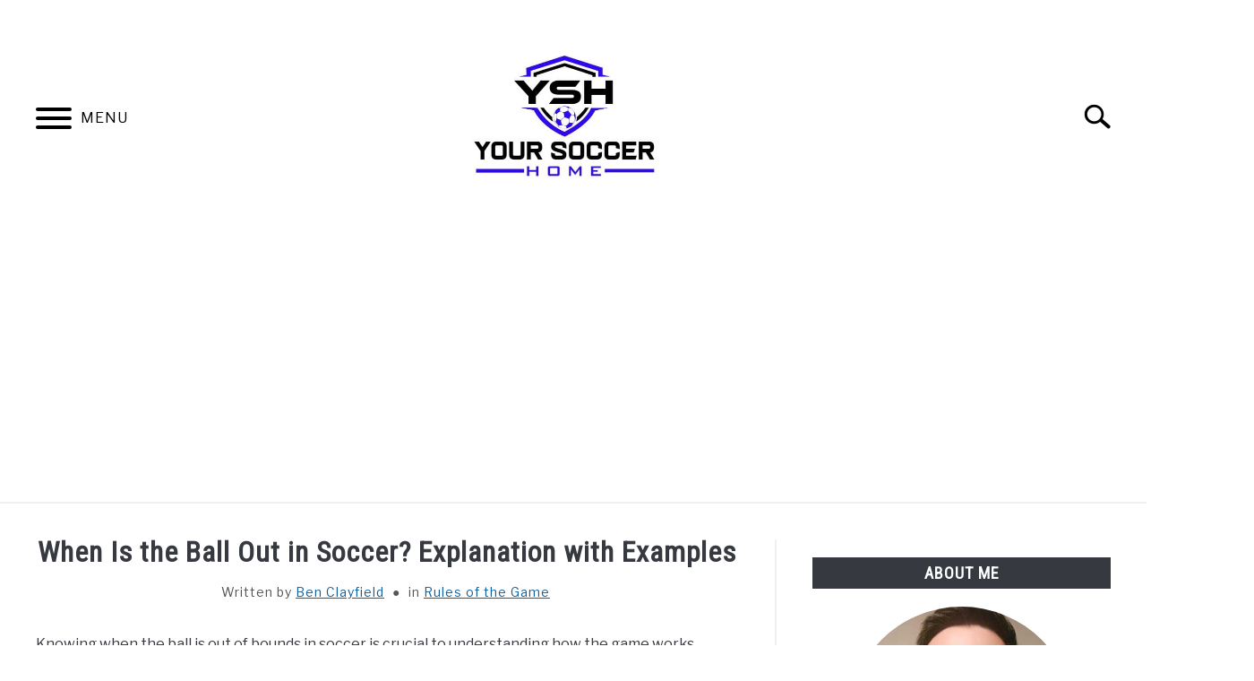

--- FILE ---
content_type: text/html; charset=UTF-8
request_url: https://yoursoccerhome.com/when-is-the-ball-out-in-soccer-explanation-with-examples/
body_size: 15687
content:
<!doctype html>
<html lang="en-US">
<head>
<!-- Global Site Tag (gtag.js) - Google Analytics -->
<script async src="https://www.googletagmanager.com/gtag/js?id=G-CG047SPM0D"></script>
<script>
window.dataLayer = window.dataLayer || [];
function gtag(){dataLayer.push(arguments);}
gtag('js', new Date());
gtag('config', 'UA-147266028-1');
gtag('config', 'G-CG047SPM0D');
</script>
<meta charset="UTF-8">
<meta name="viewport" content="width=device-width, initial-scale=1">
<link rel="shortcut icon" href="https://yoursoccerhome.com/wp-content/uploads/2025/01/flavicon-3.jpg">
<link rel="profile" href="https://gmpg.org/xfn/11">
<title>When Is the Ball Out in Soccer? Explanation with Examples &#8211; Your Soccer Home</title>
<meta name='robots' content='max-image-preview:large' />
<style>img:is([sizes="auto" i], [sizes^="auto," i]) { contain-intrinsic-size: 3000px 1500px }</style>
<link rel="alternate" type="application/rss+xml" title="Your Soccer Home &raquo; Feed" href="https://yoursoccerhome.com/feed/" />
<link rel="alternate" type="application/rss+xml" title="Your Soccer Home &raquo; Comments Feed" href="https://yoursoccerhome.com/comments/feed/" />
<link rel='stylesheet' id='wp-block-library-css' href='https://yoursoccerhome.com/wp-includes/css/dist/block-library/style.min.css?ver=6.7.3' type='text/css' media='all' />
<style id='classic-theme-styles-inline-css' type='text/css'>
/*! This file is auto-generated */
.wp-block-button__link{color:#fff;background-color:#32373c;border-radius:9999px;box-shadow:none;text-decoration:none;padding:calc(.667em + 2px) calc(1.333em + 2px);font-size:1.125em}.wp-block-file__button{background:#32373c;color:#fff;text-decoration:none}
</style>
<style id='global-styles-inline-css' type='text/css'>
:root{--wp--preset--aspect-ratio--square: 1;--wp--preset--aspect-ratio--4-3: 4/3;--wp--preset--aspect-ratio--3-4: 3/4;--wp--preset--aspect-ratio--3-2: 3/2;--wp--preset--aspect-ratio--2-3: 2/3;--wp--preset--aspect-ratio--16-9: 16/9;--wp--preset--aspect-ratio--9-16: 9/16;--wp--preset--color--black: #000000;--wp--preset--color--cyan-bluish-gray: #abb8c3;--wp--preset--color--white: #ffffff;--wp--preset--color--pale-pink: #f78da7;--wp--preset--color--vivid-red: #cf2e2e;--wp--preset--color--luminous-vivid-orange: #ff6900;--wp--preset--color--luminous-vivid-amber: #fcb900;--wp--preset--color--light-green-cyan: #7bdcb5;--wp--preset--color--vivid-green-cyan: #00d084;--wp--preset--color--pale-cyan-blue: #8ed1fc;--wp--preset--color--vivid-cyan-blue: #0693e3;--wp--preset--color--vivid-purple: #9b51e0;--wp--preset--gradient--vivid-cyan-blue-to-vivid-purple: linear-gradient(135deg,rgba(6,147,227,1) 0%,rgb(155,81,224) 100%);--wp--preset--gradient--light-green-cyan-to-vivid-green-cyan: linear-gradient(135deg,rgb(122,220,180) 0%,rgb(0,208,130) 100%);--wp--preset--gradient--luminous-vivid-amber-to-luminous-vivid-orange: linear-gradient(135deg,rgba(252,185,0,1) 0%,rgba(255,105,0,1) 100%);--wp--preset--gradient--luminous-vivid-orange-to-vivid-red: linear-gradient(135deg,rgba(255,105,0,1) 0%,rgb(207,46,46) 100%);--wp--preset--gradient--very-light-gray-to-cyan-bluish-gray: linear-gradient(135deg,rgb(238,238,238) 0%,rgb(169,184,195) 100%);--wp--preset--gradient--cool-to-warm-spectrum: linear-gradient(135deg,rgb(74,234,220) 0%,rgb(151,120,209) 20%,rgb(207,42,186) 40%,rgb(238,44,130) 60%,rgb(251,105,98) 80%,rgb(254,248,76) 100%);--wp--preset--gradient--blush-light-purple: linear-gradient(135deg,rgb(255,206,236) 0%,rgb(152,150,240) 100%);--wp--preset--gradient--blush-bordeaux: linear-gradient(135deg,rgb(254,205,165) 0%,rgb(254,45,45) 50%,rgb(107,0,62) 100%);--wp--preset--gradient--luminous-dusk: linear-gradient(135deg,rgb(255,203,112) 0%,rgb(199,81,192) 50%,rgb(65,88,208) 100%);--wp--preset--gradient--pale-ocean: linear-gradient(135deg,rgb(255,245,203) 0%,rgb(182,227,212) 50%,rgb(51,167,181) 100%);--wp--preset--gradient--electric-grass: linear-gradient(135deg,rgb(202,248,128) 0%,rgb(113,206,126) 100%);--wp--preset--gradient--midnight: linear-gradient(135deg,rgb(2,3,129) 0%,rgb(40,116,252) 100%);--wp--preset--font-size--small: 13px;--wp--preset--font-size--medium: 20px;--wp--preset--font-size--large: 36px;--wp--preset--font-size--x-large: 42px;--wp--preset--spacing--20: 0.44rem;--wp--preset--spacing--30: 0.67rem;--wp--preset--spacing--40: 1rem;--wp--preset--spacing--50: 1.5rem;--wp--preset--spacing--60: 2.25rem;--wp--preset--spacing--70: 3.38rem;--wp--preset--spacing--80: 5.06rem;--wp--preset--shadow--natural: 6px 6px 9px rgba(0, 0, 0, 0.2);--wp--preset--shadow--deep: 12px 12px 50px rgba(0, 0, 0, 0.4);--wp--preset--shadow--sharp: 6px 6px 0px rgba(0, 0, 0, 0.2);--wp--preset--shadow--outlined: 6px 6px 0px -3px rgba(255, 255, 255, 1), 6px 6px rgba(0, 0, 0, 1);--wp--preset--shadow--crisp: 6px 6px 0px rgba(0, 0, 0, 1);}:where(.is-layout-flex){gap: 0.5em;}:where(.is-layout-grid){gap: 0.5em;}body .is-layout-flex{display: flex;}.is-layout-flex{flex-wrap: wrap;align-items: center;}.is-layout-flex > :is(*, div){margin: 0;}body .is-layout-grid{display: grid;}.is-layout-grid > :is(*, div){margin: 0;}:where(.wp-block-columns.is-layout-flex){gap: 2em;}:where(.wp-block-columns.is-layout-grid){gap: 2em;}:where(.wp-block-post-template.is-layout-flex){gap: 1.25em;}:where(.wp-block-post-template.is-layout-grid){gap: 1.25em;}.has-black-color{color: var(--wp--preset--color--black) !important;}.has-cyan-bluish-gray-color{color: var(--wp--preset--color--cyan-bluish-gray) !important;}.has-white-color{color: var(--wp--preset--color--white) !important;}.has-pale-pink-color{color: var(--wp--preset--color--pale-pink) !important;}.has-vivid-red-color{color: var(--wp--preset--color--vivid-red) !important;}.has-luminous-vivid-orange-color{color: var(--wp--preset--color--luminous-vivid-orange) !important;}.has-luminous-vivid-amber-color{color: var(--wp--preset--color--luminous-vivid-amber) !important;}.has-light-green-cyan-color{color: var(--wp--preset--color--light-green-cyan) !important;}.has-vivid-green-cyan-color{color: var(--wp--preset--color--vivid-green-cyan) !important;}.has-pale-cyan-blue-color{color: var(--wp--preset--color--pale-cyan-blue) !important;}.has-vivid-cyan-blue-color{color: var(--wp--preset--color--vivid-cyan-blue) !important;}.has-vivid-purple-color{color: var(--wp--preset--color--vivid-purple) !important;}.has-black-background-color{background-color: var(--wp--preset--color--black) !important;}.has-cyan-bluish-gray-background-color{background-color: var(--wp--preset--color--cyan-bluish-gray) !important;}.has-white-background-color{background-color: var(--wp--preset--color--white) !important;}.has-pale-pink-background-color{background-color: var(--wp--preset--color--pale-pink) !important;}.has-vivid-red-background-color{background-color: var(--wp--preset--color--vivid-red) !important;}.has-luminous-vivid-orange-background-color{background-color: var(--wp--preset--color--luminous-vivid-orange) !important;}.has-luminous-vivid-amber-background-color{background-color: var(--wp--preset--color--luminous-vivid-amber) !important;}.has-light-green-cyan-background-color{background-color: var(--wp--preset--color--light-green-cyan) !important;}.has-vivid-green-cyan-background-color{background-color: var(--wp--preset--color--vivid-green-cyan) !important;}.has-pale-cyan-blue-background-color{background-color: var(--wp--preset--color--pale-cyan-blue) !important;}.has-vivid-cyan-blue-background-color{background-color: var(--wp--preset--color--vivid-cyan-blue) !important;}.has-vivid-purple-background-color{background-color: var(--wp--preset--color--vivid-purple) !important;}.has-black-border-color{border-color: var(--wp--preset--color--black) !important;}.has-cyan-bluish-gray-border-color{border-color: var(--wp--preset--color--cyan-bluish-gray) !important;}.has-white-border-color{border-color: var(--wp--preset--color--white) !important;}.has-pale-pink-border-color{border-color: var(--wp--preset--color--pale-pink) !important;}.has-vivid-red-border-color{border-color: var(--wp--preset--color--vivid-red) !important;}.has-luminous-vivid-orange-border-color{border-color: var(--wp--preset--color--luminous-vivid-orange) !important;}.has-luminous-vivid-amber-border-color{border-color: var(--wp--preset--color--luminous-vivid-amber) !important;}.has-light-green-cyan-border-color{border-color: var(--wp--preset--color--light-green-cyan) !important;}.has-vivid-green-cyan-border-color{border-color: var(--wp--preset--color--vivid-green-cyan) !important;}.has-pale-cyan-blue-border-color{border-color: var(--wp--preset--color--pale-cyan-blue) !important;}.has-vivid-cyan-blue-border-color{border-color: var(--wp--preset--color--vivid-cyan-blue) !important;}.has-vivid-purple-border-color{border-color: var(--wp--preset--color--vivid-purple) !important;}.has-vivid-cyan-blue-to-vivid-purple-gradient-background{background: var(--wp--preset--gradient--vivid-cyan-blue-to-vivid-purple) !important;}.has-light-green-cyan-to-vivid-green-cyan-gradient-background{background: var(--wp--preset--gradient--light-green-cyan-to-vivid-green-cyan) !important;}.has-luminous-vivid-amber-to-luminous-vivid-orange-gradient-background{background: var(--wp--preset--gradient--luminous-vivid-amber-to-luminous-vivid-orange) !important;}.has-luminous-vivid-orange-to-vivid-red-gradient-background{background: var(--wp--preset--gradient--luminous-vivid-orange-to-vivid-red) !important;}.has-very-light-gray-to-cyan-bluish-gray-gradient-background{background: var(--wp--preset--gradient--very-light-gray-to-cyan-bluish-gray) !important;}.has-cool-to-warm-spectrum-gradient-background{background: var(--wp--preset--gradient--cool-to-warm-spectrum) !important;}.has-blush-light-purple-gradient-background{background: var(--wp--preset--gradient--blush-light-purple) !important;}.has-blush-bordeaux-gradient-background{background: var(--wp--preset--gradient--blush-bordeaux) !important;}.has-luminous-dusk-gradient-background{background: var(--wp--preset--gradient--luminous-dusk) !important;}.has-pale-ocean-gradient-background{background: var(--wp--preset--gradient--pale-ocean) !important;}.has-electric-grass-gradient-background{background: var(--wp--preset--gradient--electric-grass) !important;}.has-midnight-gradient-background{background: var(--wp--preset--gradient--midnight) !important;}.has-small-font-size{font-size: var(--wp--preset--font-size--small) !important;}.has-medium-font-size{font-size: var(--wp--preset--font-size--medium) !important;}.has-large-font-size{font-size: var(--wp--preset--font-size--large) !important;}.has-x-large-font-size{font-size: var(--wp--preset--font-size--x-large) !important;}
:where(.wp-block-post-template.is-layout-flex){gap: 1.25em;}:where(.wp-block-post-template.is-layout-grid){gap: 1.25em;}
:where(.wp-block-columns.is-layout-flex){gap: 2em;}:where(.wp-block-columns.is-layout-grid){gap: 2em;}
:root :where(.wp-block-pullquote){font-size: 1.5em;line-height: 1.6;}
</style>
<link rel='stylesheet' id='defer-income-school-style-css' href='https://yoursoccerhome.com/wp-content/themes/acabado-2/css/main.css?ver=1.4.1' type='text/css' media='all' />
<link rel='stylesheet' id='defer-style-min-width768-css' href='https://yoursoccerhome.com/wp-content/themes/acabado-2/css/min-width768.css?ver=1.4.1' type='text/css' media='(min-width: 768px)' />
<link rel='stylesheet' id='defer-style-min-width960-css' href='https://yoursoccerhome.com/wp-content/themes/acabado-2/css/min-width960.css?ver=1.4.1' type='text/css' media='(min-width: 960px)' />
<link rel='stylesheet' id='defer-style-min-width1200-css' href='https://yoursoccerhome.com/wp-content/themes/acabado-2/css/min-width1200.css?ver=1.4.1' type='text/css' media='(min-width: 1200px)' />
<style id='custom-style-inline-css' type='text/css'>
.search-wrapper #search-icon{background:url("https://yoursoccerhome.com/wp-content/themes/acabado-2/img/search-icon.png") center/cover no-repeat #fff;}.share-container .email-btn:before{background:url("https://yoursoccerhome.com/wp-content/themes/acabado-2/img/envelope.svg") center/cover no-repeat;}.share-container .print-btn:before{background:url("https://yoursoccerhome.com/wp-content/themes/acabado-2/img/print-icon.svg") center/cover no-repeat;}.externallinkimage{background-image:url("https://yoursoccerhome.com/wp-content/themes/acabado-2/img/extlink.png")}
.page-id-3644 #masthead {
display: none;
}
.page-id-3644 .entry-header {
display: none;
}
.page-id-3644 #colophon {
display: none;
}
</style>
<link rel="https://api.w.org/" href="https://yoursoccerhome.com/wp-json/" /><link rel="alternate" title="JSON" type="application/json" href="https://yoursoccerhome.com/wp-json/wp/v2/posts/6126" /><link rel="EditURI" type="application/rsd+xml" title="RSD" href="https://yoursoccerhome.com/xmlrpc.php?rsd" />
<meta name="generator" content="WordPress 6.7.3" />
<link rel="canonical" href="https://yoursoccerhome.com/when-is-the-ball-out-in-soccer-explanation-with-examples/" />
<link rel='shortlink' href='https://yoursoccerhome.com/?p=6126' />
<link rel="alternate" title="oEmbed (JSON)" type="application/json+oembed" href="https://yoursoccerhome.com/wp-json/oembed/1.0/embed?url=https%3A%2F%2Fyoursoccerhome.com%2Fwhen-is-the-ball-out-in-soccer-explanation-with-examples%2F" />
<link rel="alternate" title="oEmbed (XML)" type="text/xml+oembed" href="https://yoursoccerhome.com/wp-json/oembed/1.0/embed?url=https%3A%2F%2Fyoursoccerhome.com%2Fwhen-is-the-ball-out-in-soccer-explanation-with-examples%2F&#038;format=xml" />
<!-- Google tag (gtag.js) -->
<script async src="https://www.googletagmanager.com/gtag/js?id=G-CR0LG89RDK"></script>
<script>
window.dataLayer = window.dataLayer || [];
function gtag(){dataLayer.push(arguments);}
gtag('js', new Date());
gtag('config', 'G-CR0LG89RDK');
</script>
<script data-grow-initializer="">!(function(){window.growMe||((window.growMe=function(e){window.growMe._.push(e);}),(window.growMe._=[]));var e=document.createElement("script");(e.type="text/javascript"),(e.src="https://faves.grow.me/main.js"),(e.defer=!0),e.setAttribute("data-grow-faves-site-id","U2l0ZTo3MmRmMTU2ZC1lMmFjLTQzZjQtYTE4ZC1hMzhjZDE3YmEyNTM=");var t=document.getElementsByTagName("script")[0];t.parentNode.insertBefore(e,t);})();</script>
<script async src="https://pagead2.googlesyndication.com/pagead/js/adsbygoogle.js?client=ca-pub-8860318821085966"
crossorigin="anonymous"></script>
<script type="text/javascript"><!--
new Image().src = "//counter.yadro.ru/hit?r"+
escape(document.referrer)+((typeof(screen)=="undefined")?"":
";s"+screen.width+"*"+screen.height+"*"+(screen.colorDepth?
screen.colorDepth:screen.pixelDepth))+";u"+escape(document.URL)+
";"+Math.random();//--></script><meta property="og:locale" content="en_US" />
<meta property="og:type" content="article" />
<meta property="og:title" content=" | Your Soccer Home" />
<meta property="og:description" content="Knowing when the ball is out of bounds in soccer is crucial to understanding how the game works. Specific requirements define what it means for&hellip;" />
<meta property="og:url" content="https://yoursoccerhome.com/when-is-the-ball-out-in-soccer-explanation-with-examples/" />
<meta property="og:site_name" content="Your Soccer Home" />
<meta property="og:image" content="https://yoursoccerhome.com/wp-content/uploads/2021/10/When-Is-the-Ball-Out-in-Soccer-Explanation-and-examples-1024x341.jpg" />
<meta name="twitter:card" content="summary_large_image" />
<meta name="description" content="Knowing when the ball is out of bounds in soccer is crucial to understanding how the game works. Specific requirements define what it means for&hellip;" />
<meta name="category" content="Rules of the Game" />
<link rel="preconnect" href="https://fonts.gstatic.com">
<link rel="preload" href="https://fonts.googleapis.com/css2?family=Libre+Franklin:wght@400;800&family=Roboto+Condensed&display=swap" as="style" onload="this.onload=null;this.rel='stylesheet'">
</head>
<body class="post-template-default single single-post postid-6126 single-format-standard no-sidebar">
<div id="page" class="site">
<a class="skip-link screen-reader-text" href="#content">Skip to content</a>
<header id="masthead" class="site-header">
<div class="inner-wrap">
<div class="hamburger-wrapper">
<button class="hamburger hamburger--squeeze menu-toggle" type="button" aria-label="Menu" aria-controls="primary-menu" aria-expanded="false">
<span class="hamburger-box">
<span class="hamburger-inner"></span>
</span>
<span class="label">MENU</span>
</button>
</div>
<div class="site-branding">
<a href="https://yoursoccerhome.com/" class="custom-logo-link" rel="home" itemprop="url"><img width="480" height="405" src="https://yoursoccerhome.com/wp-content/uploads/2025/01/your-soccer-home-02-480x480-1.jpg" class="attachment-medium size-medium" alt="Website Logo" decoding="async" fetchpriority="high" /></a>
<!-- <h1 class="site-title"><a tabindex="-1" href="" rel="home"></a></h1> -->
<!-- <p class="site-title"><a tabindex="-1" href="" rel="home"></a></p> -->
</div><!-- .site-branding -->
<div class="search-wrapper">
<a href="#open" id="search-icon" style="background: url(https://yoursoccerhome.com/wp-content/themes/acabado-2/img/search-icon.png) center/cover no-repeat #fff;"><span class="sr-only">Search</span></a>
<div class="search-form-wrapper">
<form role="search" method="get" class="search-form" action="https://yoursoccerhome.com/">
<style>
.search-wrapper.search-active .search-field {
width: 200px;
display: inline-block;
vertical-align: top;
}
.search-wrapper button[type="submit"] {
display: inline-block;
vertical-align: top;
top: -35px;
position: relative;
background-color: transparent;
height: 30px;
width: 30px;
padding: 0;
margin: 0;
background-image: url("https://yoursoccerhome.com/wp-content/themes/acabado-2/img/search-icon.png");
background-position: center;
background-repeat: no-repeat;
background-size: contain;
}
.search-wrapper.search-active button[type="submit"] {
display: inline-block !important;
}
</style>
<label for="s">
<span class="screen-reader-text">Search for:</span>
</label>
<input type="search" id="search-field" class="search-field" placeholder="Search &hellip;" value="" name="s" />
<button type="submit" class="search-submit" style="display:none;"><span class="screen-reader-text"></span></button>
</form>
</div>			</div>
</div>
<nav id="site-navigation" class="main-navigation">
<!-- <button class="menu-toggle" aria-controls="primary-menu" aria-expanded="false"></button> -->
<div class="menu-primary-container"><ul id="primary-menu" class="inner-wrap"><li id="menu-item-548" class="menu-item menu-item-type-post_type menu-item-object-page menu-item-home menu-item-548"><a href="https://yoursoccerhome.com/">Home</a></li>
<li id="menu-item-300" class="menu-item menu-item-type-custom menu-item-object-custom menu-item-has-children menu-item-300"><a href="/blog/">Blog Categories</a>
<button type='button' class='toggle-submenu'><span class='sr-only'>Submenu Toggle</span>
</button><ul class='submenu'>
<li id="menu-item-1172" class="menu-item menu-item-type-taxonomy menu-item-object-category current-post-ancestor current-menu-parent current-post-parent menu-item-1172"><a href="https://yoursoccerhome.com/category/rules-of-the-game/">Rules of the Game</a></li>
<li id="menu-item-4330" class="menu-item menu-item-type-taxonomy menu-item-object-category menu-item-4330"><a href="https://yoursoccerhome.com/category/soccer-fitness/">Soccer Fitness</a></li>
<li id="menu-item-1173" class="menu-item menu-item-type-taxonomy menu-item-object-category menu-item-1173"><a href="https://yoursoccerhome.com/category/soccer-positions/">Soccer Positions</a></li>
<li id="menu-item-6802" class="menu-item menu-item-type-taxonomy menu-item-object-category menu-item-6802"><a href="https://yoursoccerhome.com/category/soccer-drills/">Soccer Drills</a></li>
<li id="menu-item-1174" class="menu-item menu-item-type-taxonomy menu-item-object-category menu-item-1174"><a href="https://yoursoccerhome.com/category/soccer-terms-and-meanings/">Soccer Terms and Meanings</a></li>
<li id="menu-item-1175" class="menu-item menu-item-type-taxonomy menu-item-object-category menu-item-1175"><a href="https://yoursoccerhome.com/category/soccer-equipment/">Soccer Equipment</a></li>
<li id="menu-item-1176" class="menu-item menu-item-type-taxonomy menu-item-object-category menu-item-1176"><a href="https://yoursoccerhome.com/category/improve-your-game/">Improve Your Game</a></li>
<li id="menu-item-301" class="menu-item menu-item-type-custom menu-item-object-custom menu-item-301"><a href="/category/general-info/">General Info</a></li>
</ul>
</li>
<li id="menu-item-2000" class="menu-item menu-item-type-post_type menu-item-object-page menu-item-2000"><a href="https://yoursoccerhome.com/recommended-soccer-equipment-and-resources/">Recommended Soccer Equipment</a></li>
<li id="menu-item-4648" class="menu-item menu-item-type-post_type menu-item-object-post menu-item-4648"><a href="https://yoursoccerhome.com/a-comprehensive-glossary-of-the-terms-used-in-soccer/">Soccer Glossary</a></li>
<li id="menu-item-307" class="menu-item menu-item-type-post_type menu-item-object-page menu-item-307"><a href="https://yoursoccerhome.com/about-us/">About the Author</a></li>
</ul></div>		</nav><!-- #site-navigation -->
</header><!-- #masthead -->
<div id="content" class="site-content">
<div id="primary" class="content-area ">
<main id="main" class="site-main">
<article id="post-6126" class="post-6126 post type-post status-publish format-standard has-post-thumbnail hentry category-rules-of-the-game">
<header class="entry-header">
<h1 class="entry-title">When Is the Ball Out in Soccer? Explanation with Examples</h1>
<div class="entry-meta">
<meta itemprop="datePublished" content="2021-10-18" /><span class="byline"> Written by <span class="author vcard"><a class="url fn n" href="https://yoursoccerhome.com/about-us/">Ben Clayfield</a></span> </span><meta itemprop="author" content="Ben Clayfield" /><link id="page-url" itemprop="mainEntityOfPage" href="https://yoursoccerhome.com/when-is-the-ball-out-in-soccer-explanation-with-examples/" /><span class="term-list"> in <a href="https://yoursoccerhome.com/category/rules-of-the-game/" rel="category tag">Rules of the Game</a></span><span class="byline">&nbsp</span>			</div><!-- .entry-meta -->
</header><!-- .entry-header -->
<div class="entry-content" itemProp="articleBody">
<p>Knowing when the ball is out of bounds in soccer is crucial to understanding how the game works. Specific requirements define what it means for the ball to be out, and I&#8217;m going to clearly explain them to you here.</p>
<p><strong>The ball is out in soccer when the whole ball has completely crossed the goal line or touchline on a soccer field. The ball is also out of play when the referee stops play, and in certain circumstances, the ball is out when it touches a game official and remains on the field of play.</strong></p>
<p>Sometimes it can seem as if the ball is out even when it isn&#8217;t. And sometimes, it can take an eagle eye to see the difference.</p>
<p><strong>In this article, I want to give you the confidence to tell the difference between when it&#8217;s in and when it&#8217;s out.&nbsp;</strong></p>
<p>I&#8217;ll do this by:</p>
<ul class="wp-block-list"><li>Explaining the circumstances that lead to the ball being out,</li><li>Showing you some examples of each situation,</li><li>And revealing what exactly happens when the ball is out</li></ul>
<div class="wp-block-image"><figure class="aligncenter size-large"><img decoding="async" width="1024" height="341" src="https://yoursoccerhome.com/wp-content/uploads/2021/10/When-Is-the-Ball-Out-in-Soccer-Explanation-and-examples-1024x341.jpg" alt="When Is the Ball Out in Soccer? - post featured image" class="wp-image-6133" srcset="https://yoursoccerhome.com/wp-content/uploads/2021/10/When-Is-the-Ball-Out-in-Soccer-Explanation-and-examples-1024x341.jpg 1024w, https://yoursoccerhome.com/wp-content/uploads/2021/10/When-Is-the-Ball-Out-in-Soccer-Explanation-and-examples-768x256.jpg 768w, https://yoursoccerhome.com/wp-content/uploads/2021/10/When-Is-the-Ball-Out-in-Soccer-Explanation-and-examples.jpg 1200w" sizes="(max-width: 1024px) 100vw, 1024px" /></figure></div>
<h2 class="wp-block-heading">What Is Considered Out of Bounds in Soccer?</h2>
<p>The rules of soccer make the game what it is today.&nbsp;<a target="_blank" href="https://yoursoccerhome.com/the-reason-soccer-is-so-popular-except-in-the-us/" rel="noreferrer noopener"><strong>It is popular and loved all around the world</strong></a>.</p>
<p>But players can only compete while the ball is in play and not out.</p>
<p><strong>There are three scenarios where the ball is considered out of bounds in soccer:</strong></p>
<ol class="wp-block-list"><li><strong>When the whole ball has passed over the goal line or touchline on the ground or in the air,</strong></li><li><strong>When the referee stops play,</strong></li><li><strong>Or when the ball touches an official, remains on the field and:</strong><ul><li><strong>a team starts a promising attack or</strong></li><li><strong>the ball goes into a goal or</strong></li><li><strong>there is a change in the team in possession of the ball.</strong></li></ul></li></ol>
<p>The&nbsp;<a target="_blank" href="https://www.theifab.com/laws/latest/the-ball-in-and-out-of-play/#ball-out-of-play" rel="noreferrer noopener">International Football Association Board (IFAB)</a>&nbsp;set these rules. Along with&nbsp;<a target="_blank" href="https://www.fifa.com/about-fifa" rel="noreferrer noopener">FIFA</a>, they are responsible for ensuring soccer is played in the same way worldwide.</p>
<p>Let&#8217;s look at each of these in more detail.</p>
<h3 class="wp-block-heading">1. The Ball Is Out When It Has Passed Over the Goal Line or Touch Line</h3>
<p>Every&nbsp;<a rel="noreferrer noopener" target="_blank" href="https://yoursoccerhome.com/what-is-a-pitch-in-soccer/"><strong>soccer pitch</strong></a>, or field, is the same shape and has the same lines and markings on the ground. As a reminder of this, take a look at the image below.</p>
<div class="wp-block-image"><figure class="aligncenter size-full"><img decoding="async" width="560" height="315" src="https://yoursoccerhome.com/wp-content/uploads/2020/06/soccer-field.jpg" alt="Soccer field markings" class="wp-image-3113"/><figcaption>Soccer field lines and markings</figcaption></figure></div>
<p><strong>The ball is considered out of bounds when it is outside of the perimeter lines marked on a soccer field. The whole ball must have crossed the line for the ball to be out.</strong></p>
<p>In soccer, the perimeter line is &#8220;in play&#8221; and is part of the playing field.</p>
<p><strong>This is one way soccer is different from other sports such as&nbsp;</strong><a target="_blank" href="https://yoursoccerhome.com/soccer-vs-football/" rel="noreferrer noopener"><strong>football</strong></a><strong>&nbsp;or&nbsp;</strong><a target="_blank" href="https://yoursoccerhome.com/is-soccer-harder-than-basketball-here-are-the-facts/" rel="noreferrer noopener"><strong>basketball</strong></a><strong>. In both of those sports,&nbsp;</strong><a target="_blank" href="https://www.masterclass.com/articles/basketball-rules-explained" rel="noreferrer noopener"><strong>the line itself is out of bounds</strong></a><strong>.</strong></p>
<p>In basketball, for instance, if the ball touches the line, or a player touches the line while in possession of the ball, the ball is out of bounds.</p>
<p><strong>In soccer, if the ball is touching the line or is in the air and hasn&#8217;t completely crossed the line, the ball is still in play, and the game continues.</strong></p>
<p>Let me give you two examples of this.</p>
<h4 class="wp-block-heading">Examples of the Ball Being in or Out of Play on the Touchline</h4>
<p>If a player is running up the edge of the field with the ball and the ball rolls onto the touchline as they are dribbling, then play continues as the ball is still in play.</p>
<p>However, if the entire ball had moved fully over the touchline, the referee would stop play as the ball would be out of bounds.</p>
<p><strong>In another example</strong>, if a goalie catches the ball before it crosses the goal line but their feet are outside of the field of play, the referee will allow play to continue as the ball has not crossed the goal line and is still in play.</p>
<p><strong>In soccer, the position of the ball is what matters, not the position of the player.&nbsp;</strong></p>
<div class="wp-block-image"><figure class="aligncenter size-large"><img loading="lazy" decoding="async" width="1024" height="341" src="https://yoursoccerhome.com/wp-content/uploads/2021/10/comparison-of-soccer-ball-in-play-and-out-of-play-1024x341.jpg" alt="comparison of soccer ball in play and out of play" class="wp-image-6134" srcset="https://yoursoccerhome.com/wp-content/uploads/2021/10/comparison-of-soccer-ball-in-play-and-out-of-play-1024x341.jpg 1024w, https://yoursoccerhome.com/wp-content/uploads/2021/10/comparison-of-soccer-ball-in-play-and-out-of-play-768x256.jpg 768w, https://yoursoccerhome.com/wp-content/uploads/2021/10/comparison-of-soccer-ball-in-play-and-out-of-play.jpg 1200w" sizes="auto, (max-width: 1024px) 100vw, 1024px" /><figcaption>Comparison of a soccer ball in play and out of play</figcaption></figure></div>
<h3 class="wp-block-heading">2. The Ball Is Out When the Referee Stops Play</h3>
<p>The second situation where the ball is out of play is when the referee stops the game.</p>
<p>Knowing when the ball is in or out of play is vital if you are to understand the decisions the referee and players are making throughout a game.</p>
<p>How do you know when the ball is in and out?</p>
<p><strong>The ball is in or out whenever the referee says that it is in or out. In soccer, the referee has control over a game and has full authority to enforce the game&#8217;s rules as they see fit. This authority applies to the position of the ball at any time.</strong></p>
<div class="wp-block-image"><figure class="aligncenter size-large is-resized"><img loading="lazy" decoding="async" src="https://yoursoccerhome.com/wp-content/uploads/2021/07/Soccer-referee-talking-to-players-1024x683.jpg" alt="Referee talking to players from each team" class="wp-image-5395" width="512" height="342" srcset="https://yoursoccerhome.com/wp-content/uploads/2021/07/Soccer-referee-talking-to-players-1024x683.jpg 1024w, https://yoursoccerhome.com/wp-content/uploads/2021/07/Soccer-referee-talking-to-players-768x512.jpg 768w, https://yoursoccerhome.com/wp-content/uploads/2021/07/Soccer-referee-talking-to-players.jpg 1200w" sizes="auto, (max-width: 512px) 100vw, 512px" /><figcaption>Referee talking to soccer players</figcaption></figure></div>
<h4 class="wp-block-heading">Examples of the Ball Being Out When the Referee Stops Play</h4>
<p>There are too many situations to list here where a referee may stop play.</p>
<p>But the most common circumstances would be:</p>
<ul class="wp-block-list"><li>When the ball has gone out of bounds,</li><li>When a player has committed a foul,</li><li>or when a player has scored a goal.</li></ul>
<p>In each of these scenarios, the referee would stop play, and the ball would be out.</p>
<h3 class="wp-block-heading">3. The Ball Is (Sometimes) Out When It Touches an Official and Remains in Play</h3>
<p>The third scenario where the ball is out in soccer is far less common than the previous two. You will rarely witness it.</p>
<p>The&nbsp;<a target="_blank" href="https://www.thefa.com/football-rules-governance/lawsandrules/laws/football-11-11/law-9---the-ball-in-and-out-of-play" rel="noreferrer noopener">official laws of the game</a>&nbsp;state:</p>
<blockquote class="wp-block-quote is-layout-flow wp-block-quote-is-layout-flow"><p><em>The ball is out of play when it touches a match official, remains on the field of play and a team starts a promising attack, or the ball goes directly into the goal, or the team in possession of the ball changes.</em></p><cite><a href="https://www.theifab.com/laws/latest/the-ball-in-and-out-of-play/#ball-out-of-play" target="_blank" rel="noreferrer noopener">IFAB Laws of the Game</a></cite></blockquote>
<p>In most situations, when the ball touches one of the game&#8217;s officials, play simply continues as if nothing had happened.</p>
<p><strong>However, this rule exists to prevent either team from gaining an advantage from the official&#8217;s contact with the ball.</strong></p>
<p>As you would have noticed, the three circumstances listed all provide one team with an advantage that they would not have otherwise had enjoyed.</p>
<p>Either:</p>
<ul class="wp-block-list"><li>They are now able to start a &#8220;promising attack&#8221;,</li><li>They will have scored a goal,</li><li>or they will now be in possession of the ball when they were not before.</li></ul>
<p>If this happens, then the referee will stop play, and the ball will be out.</p>
<h2 class="wp-block-heading">What Happens When the Ball Goes Out in Soccer?</h2>
<p>Once you understand when the ball is out of play, the next step is to understand what happens next.</p>
<p>How does the ball return to play?</p>
<p><strong>When the ball goes out in soccer, a team will restart play by taking either a throw-in, a corner kick, a goal kick, or a kick-off. The location the ball went out determines which option a team can use. The referee may also restart play with a dropped ball after the ball goes out.</strong></p>
<p>Let me run through each of these five options to help you understand when they are used.</p>
<h3 class="wp-block-heading">1. Play Restarts With a Throw-in</h3>
<p><strong>A throw-in is a way of restarting play after the ball has gone out over the touchline of the field. A player must throw the ball over their head with two hands while both feet are touching the floor. A throw-in is taken from the location the ball left the field.</strong></p>
<p>The lines that run down either side of a soccer field are also known as touchlines.</p>
<p>If the ball goes out over either of these lines, then the opponents of the team that last touched the ball must throw the ball back in from the location the ball went out.</p>
<p>The player can throw the ball in any direction and to any player.</p>
<div class="wp-block-image"><figure class="aligncenter size-full"><img loading="lazy" decoding="async" width="560" height="315" src="https://yoursoccerhome.com/wp-content/uploads/2019/11/Throw-in-ball.png" alt="youth soccer player taking throw in in soccer" class="wp-image-1224" srcset="https://yoursoccerhome.com/wp-content/uploads/2019/11/Throw-in-ball.png 560w, https://yoursoccerhome.com/wp-content/uploads/2019/11/Throw-in-ball-300x169.png 300w" sizes="auto, (max-width: 560px) 100vw, 560px" /><figcaption>Player taking a throw-in</figcaption></figure></div>
<p>For more information on throw-ins, check out my post &#8211;&nbsp;<a target="_blank" href="https://yoursoccerhome.com/11-rules-for-a-throw-in-in-soccer-all-you-need-to-know/" rel="noreferrer noopener"><strong>11 Soccer Throw-in Rules: All You Need to Know</strong></a>&nbsp;&#8211; or &#8211;&nbsp;<a target="_blank" href="https://yoursoccerhome.com/can-you-score-from-a-throw-in-in-soccer-the-rules-are-clear/" rel="noreferrer noopener"><strong>Can You Score From a Throw-In in Soccer?</strong></a>.</p>
<h3 class="wp-block-heading">2. Play Restarts With a Corner Kick</h3>
<p><strong>A corner kick is a way of restarting play after the ball has gone out over the goal line of the field. A player must kick the ball from the corner of the field nearest to where the ball went out. Corner kicks are always taken by the attacking team.</strong></p>
<p>The lines that run along either end of a soccer field are also known as goal lines.</p>
<p>If the ball goes out over either of these lines and the last player to touch the ball was on the defending team, then the opponents of the team that last touched the ball must take a corner kick from the corner nearest where the ball went out.</p>
<p>At a corner kick, the player can kick the ball in any direction and to any player.</p>
<div class="wp-block-image"><figure class="aligncenter size-large is-resized"><img loading="lazy" decoding="async" src="https://yoursoccerhome.com/wp-content/uploads/2020/10/corner-kick-1024x576.jpg" alt="player taking corner kick" class="wp-image-3779" width="768" height="432" srcset="https://yoursoccerhome.com/wp-content/uploads/2020/10/corner-kick-1024x576.jpg 1024w, https://yoursoccerhome.com/wp-content/uploads/2020/10/corner-kick-768x432.jpg 768w, https://yoursoccerhome.com/wp-content/uploads/2020/10/corner-kick.jpg 1280w" sizes="auto, (max-width: 768px) 100vw, 768px" /><figcaption>Soccer player taking a corner kick</figcaption></figure></div>
<p>For more information on corner kicks, check out my post &#8211;&nbsp;<a target="_blank" href="https://yoursoccerhome.com/everything-you-need-to-know-about-a-corner-kick-in-soccer/" rel="noreferrer noopener"><strong>Corner Kicks in Soccer: A Complete Guide</strong></a>.</p>
<h3 class="wp-block-heading">3. Play Restarts With a Goal Kick</h3>
<p><strong>A goal kick is a way of restarting play after the ball has gone out over the goal line of the field. A player must kick the ball from anywhere within the defending team&#8217;s goal area. Goal kicks are always taken by the defending team.</strong></p>
<p>If the ball goes out over either of the goal lines and the last player to touch the ball was on the attacking team, then the opponents of the team that last touched the ball must take a goal kick from within their goal area.</p>
<p><a target="_blank" href="https://yoursoccerhome.com/the-reason-for-the-6-yard-box-in-soccer/" rel="noreferrer noopener"><strong>The goal area in soccer is also known as the 6-yard-box</strong></a>, as it extends 6 yards into the soccer field.</p>
<p>Any player on the defending team can take a goal kick, and they can kick the ball in any direction and to any player.</p>
<div class="wp-block-image"><figure class="aligncenter size-large"><img loading="lazy" decoding="async" width="1024" height="341" src="https://yoursoccerhome.com/wp-content/uploads/2021/08/standing-foot-at-goal-kick-in-soccer-1024x341.jpg" alt="Player taking goal kick" class="wp-image-5539" srcset="https://yoursoccerhome.com/wp-content/uploads/2021/08/standing-foot-at-goal-kick-in-soccer-1024x341.jpg 1024w, https://yoursoccerhome.com/wp-content/uploads/2021/08/standing-foot-at-goal-kick-in-soccer-768x256.jpg 768w, https://yoursoccerhome.com/wp-content/uploads/2021/08/standing-foot-at-goal-kick-in-soccer.jpg 1200w" sizes="auto, (max-width: 1024px) 100vw, 1024px" /><figcaption>Player taking goal kick</figcaption></figure></div>
<p>Check out my post &#8211;&nbsp;<a target="_blank" href="https://yoursoccerhome.com/goal-kick-in-soccer-rules-and-meaning/" rel="noreferrer noopener"><strong>Goal Kick in Soccer: Rules and Meaning</strong></a>&nbsp;for more information on goal kicks.</p>
<h3 class="wp-block-heading">4. Play Restarts With a Kick-off</h3>
<p><strong>A kick-off in soccer is a way of restarting play after a team has scored a goal or after the halftime break. A soccer game also starts with a kick-off.&nbsp;</strong></p>
<p>After a team scores a goal and the ball is out of play, the team that conceded the goal takes the ball to the center of the field and takes a kick-off to restart the game.</p>
<p>A player takes the kick-off from the center mark in the middle of the center circle and can kick the ball in any direction and to any player.</p>
<p><strong><a href="https://yoursoccerhome.com/how-a-soccer-game-starts-and-restarts-after-a-stoppage/" data-type="post" data-id="6146">Every game of soccer also starts with a kick-off</a></strong>. Before the game, the referee and the two teams decide which team will take the kick-off. The opposite team will start the second half with a kick-off.</p>
<div class="wp-block-image"><figure class="aligncenter size-large"><img loading="lazy" decoding="async" width="1024" height="341" src="https://yoursoccerhome.com/wp-content/uploads/2021/09/player-taking-kick-off-in-soccer-1024x341.jpg" alt="Player taking kick off" class="wp-image-5667" srcset="https://yoursoccerhome.com/wp-content/uploads/2021/09/player-taking-kick-off-in-soccer-1024x341.jpg 1024w, https://yoursoccerhome.com/wp-content/uploads/2021/09/player-taking-kick-off-in-soccer-768x256.jpg 768w, https://yoursoccerhome.com/wp-content/uploads/2021/09/player-taking-kick-off-in-soccer.jpg 1200w" sizes="auto, (max-width: 1024px) 100vw, 1024px" /><figcaption>A player taking the kick-off</figcaption></figure></div>
<p>For more information on kick-offs, check out my post &#8211;<a rel="noreferrer noopener" target="_blank" href="https://yoursoccerhome.com/kick-off-in-soccer-meaning-rules-and-strategy/"><strong>Kick-Off in Soccer: Meaning, Rules, and Strategy</strong></a>.</p>
<h3 class="wp-block-heading">5. Play Restarts With a Dropped Ball</h3>
<p>Lastly, after the ball has gone out, play is sometimes restarted with a dropped ball.</p>
<p><strong>The referee restarts play with a dropped ball when the ball touches an official, remains on the field, and a team starts a promising attack, or the ball goes into a goal, or there is a change in the team in possession of the ball.&nbsp;</strong></p>
<p>If the ball touches the official on the field and one team gains an advantage due to this contact, the referee will pause the game and restart with a dropped ball.</p>
<p>The referee will drop the ball from around shoulder height in front of a player from the team that last touched the ball.</p>
<hr class="wp-block-separator"/>
<p>To understand more about the dimensions of a soccer field and what the different lines and markings mean, check out one of the previous posts:</p>
<ul class="wp-block-list"><li><a target="_blank" href="https://yoursoccerhome.com/a-complete-guide-to-a-soccer-field-size-and-dimensions/" rel="noreferrer noopener"><strong>How Big is a Soccer Field</strong></a></li><li><a target="_blank" href="https://yoursoccerhome.com/9v9-soccer-field-size-and-dimensions/" rel="noreferrer noopener"><strong>9v9 Soccer Field Size and Dimensions</strong></a></li><li><a target="_blank" href="https://yoursoccerhome.com/youth-soccer-field-dimensions-a-guide/" rel="noreferrer noopener"><strong>Youth Soccer Field Dimensions: A Guide</strong></a></li><li><a target="_blank" href="https://yoursoccerhome.com/high-school-vs-professional-soccer-field-the-dimensions/" rel="noreferrer noopener"><strong>High School vs Professional Soccer Field: The Dimensions</strong></a></li></ul>
<div class="share-container">
<hr />
<div class="facebook-container">
<a class="btn facebook-btn" target="_blank" href="https://www.facebook.com/sharer/sharer.php?u=https://yoursoccerhome.com/when-is-the-ball-out-in-soccer-explanation-with-examples/">
<svg xmlns="http://www.w3.org/2000/svg" viewBox="0 0 512 512"><!--!Font Awesome Free 6.5.1 by @fontawesome - https://fontawesome.com License - https://fontawesome.com/license/free Copyright 2024 Fonticons, Inc.--><path d="M512 256C512 114.6 397.4 0 256 0S0 114.6 0 256C0 376 82.7 476.8 194.2 504.5V334.2H141.4V256h52.8V222.3c0-87.1 39.4-127.5 125-127.5c16.2 0 44.2 3.2 55.7 6.4V172c-6-.6-16.5-1-29.6-1c-42 0-58.2 15.9-58.2 57.2V256h83.6l-14.4 78.2H287V510.1C413.8 494.8 512 386.9 512 256h0z"/></svg>					
<span class="name">Share</span>
</a>
</div>
<div class="whatsapp-container">
<a class="btn whatsapp-btn mobile" target="_blank"
href="whatsapp://send?text=https://yoursoccerhome.com/when-is-the-ball-out-in-soccer-explanation-with-examples/" data-action="share/whatsapp/share">
<svg xmlns="http://www.w3.org/2000/svg" viewBox="0 0 448 512"><!--!Font Awesome Free 6.5.1 by @fontawesome - https://fontawesome.com License - https://fontawesome.com/license/free Copyright 2024 Fonticons, Inc.--><path d="M380.9 97.1C339 55.1 283.2 32 223.9 32c-122.4 0-222 99.6-222 222 0 39.1 10.2 77.3 29.6 111L0 480l117.7-30.9c32.4 17.7 68.9 27 106.1 27h.1c122.3 0 224.1-99.6 224.1-222 0-59.3-25.2-115-67.1-157zm-157 341.6c-33.2 0-65.7-8.9-94-25.7l-6.7-4-69.8 18.3L72 359.2l-4.4-7c-18.5-29.4-28.2-63.3-28.2-98.2 0-101.7 82.8-184.5 184.6-184.5 49.3 0 95.6 19.2 130.4 54.1 34.8 34.9 56.2 81.2 56.1 130.5 0 101.8-84.9 184.6-186.6 184.6zm101.2-138.2c-5.5-2.8-32.8-16.2-37.9-18-5.1-1.9-8.8-2.8-12.5 2.8-3.7 5.6-14.3 18-17.6 21.8-3.2 3.7-6.5 4.2-12 1.4-32.6-16.3-54-29.1-75.5-66-5.7-9.8 5.7-9.1 16.3-30.3 1.8-3.7 .9-6.9-.5-9.7-1.4-2.8-12.5-30.1-17.1-41.2-4.5-10.8-9.1-9.3-12.5-9.5-3.2-.2-6.9-.2-10.6-.2-3.7 0-9.7 1.4-14.8 6.9-5.1 5.6-19.4 19-19.4 46.3 0 27.3 19.9 53.7 22.6 57.4 2.8 3.7 39.1 59.7 94.8 83.8 35.2 15.2 49 16.5 66.6 13.9 10.7-1.6 32.8-13.4 37.4-26.4 4.6-13 4.6-24.1 3.2-26.4-1.3-2.5-5-3.9-10.5-6.6z"/></svg>
<span class="name">Whatsapp</span>
</a>
<a class="btn whatsapp-btn desktop" target="_blank"
href="https://web.whatsapp.com/send?text=https://yoursoccerhome.com/when-is-the-ball-out-in-soccer-explanation-with-examples/" data-action="share/whatsapp/share">
<svg xmlns="http://www.w3.org/2000/svg" viewBox="0 0 448 512"><!--!Font Awesome Free 6.5.1 by @fontawesome - https://fontawesome.com License - https://fontawesome.com/license/free Copyright 2024 Fonticons, Inc.--><path d="M380.9 97.1C339 55.1 283.2 32 223.9 32c-122.4 0-222 99.6-222 222 0 39.1 10.2 77.3 29.6 111L0 480l117.7-30.9c32.4 17.7 68.9 27 106.1 27h.1c122.3 0 224.1-99.6 224.1-222 0-59.3-25.2-115-67.1-157zm-157 341.6c-33.2 0-65.7-8.9-94-25.7l-6.7-4-69.8 18.3L72 359.2l-4.4-7c-18.5-29.4-28.2-63.3-28.2-98.2 0-101.7 82.8-184.5 184.6-184.5 49.3 0 95.6 19.2 130.4 54.1 34.8 34.9 56.2 81.2 56.1 130.5 0 101.8-84.9 184.6-186.6 184.6zm101.2-138.2c-5.5-2.8-32.8-16.2-37.9-18-5.1-1.9-8.8-2.8-12.5 2.8-3.7 5.6-14.3 18-17.6 21.8-3.2 3.7-6.5 4.2-12 1.4-32.6-16.3-54-29.1-75.5-66-5.7-9.8 5.7-9.1 16.3-30.3 1.8-3.7 .9-6.9-.5-9.7-1.4-2.8-12.5-30.1-17.1-41.2-4.5-10.8-9.1-9.3-12.5-9.5-3.2-.2-6.9-.2-10.6-.2-3.7 0-9.7 1.4-14.8 6.9-5.1 5.6-19.4 19-19.4 46.3 0 27.3 19.9 53.7 22.6 57.4 2.8 3.7 39.1 59.7 94.8 83.8 35.2 15.2 49 16.5 66.6 13.9 10.7-1.6 32.8-13.4 37.4-26.4 4.6-13 4.6-24.1 3.2-26.4-1.3-2.5-5-3.9-10.5-6.6z"/></svg>
<span class="name">Whatsapp</span>
</a>
</div>
<div class="reddit-container">
<a class="btn reddit-btn" target="_blank" href="https://reddit.com/submit?url=https://yoursoccerhome.com/when-is-the-ball-out-in-soccer-explanation-with-examples/&title=When+Is+the+Ball+Out+in+Soccer%3F+Explanation+with+Examples">
<svg xmlns="http://www.w3.org/2000/svg" viewBox="0 0 512 512"><!--!Font Awesome Free 6.5.1 by @fontawesome - https://fontawesome.com License - https://fontawesome.com/license/free Copyright 2024 Fonticons, Inc.--><path d="M373 138.6c-25.2 0-46.3-17.5-51.9-41l0 0c-30.6 4.3-54.2 30.7-54.2 62.4l0 .2c47.4 1.8 90.6 15.1 124.9 36.3c12.6-9.7 28.4-15.5 45.5-15.5c41.3 0 74.7 33.4 74.7 74.7c0 29.8-17.4 55.5-42.7 67.5c-2.4 86.8-97 156.6-213.2 156.6S45.5 410.1 43 323.4C17.6 311.5 0 285.7 0 255.7c0-41.3 33.4-74.7 74.7-74.7c17.2 0 33 5.8 45.7 15.6c34-21.1 76.8-34.4 123.7-36.4l0-.3c0-44.3 33.7-80.9 76.8-85.5C325.8 50.2 347.2 32 373 32c29.4 0 53.3 23.9 53.3 53.3s-23.9 53.3-53.3 53.3zM157.5 255.3c-20.9 0-38.9 20.8-40.2 47.9s17.1 38.1 38 38.1s36.6-9.8 37.8-36.9s-14.7-49.1-35.7-49.1zM395 303.1c-1.2-27.1-19.2-47.9-40.2-47.9s-36.9 22-35.7 49.1c1.2 27.1 16.9 36.9 37.8 36.9s39.3-11 38-38.1zm-60.1 70.8c1.5-3.6-1-7.7-4.9-8.1c-23-2.3-47.9-3.6-73.8-3.6s-50.8 1.3-73.8 3.6c-3.9 .4-6.4 4.5-4.9 8.1c12.9 30.8 43.3 52.4 78.7 52.4s65.8-21.6 78.7-52.4z"/></svg>
<span class="name">Reddit</span>
</a>
</div>
<div class="instagram-container">
<a class="btn instagram-btn" id="instagram-btn">
<svg xmlns="http://www.w3.org/2000/svg" viewBox="0 0 448 512"><!--!Font Awesome Free 6.5.1 by @fontawesome - https://fontawesome.com License - https://fontawesome.com/license/free Copyright 2024 Fonticons, Inc.--><path d="M224.1 141c-63.6 0-114.9 51.3-114.9 114.9s51.3 114.9 114.9 114.9S339 319.5 339 255.9 287.7 141 224.1 141zm0 189.6c-41.1 0-74.7-33.5-74.7-74.7s33.5-74.7 74.7-74.7 74.7 33.5 74.7 74.7-33.6 74.7-74.7 74.7zm146.4-194.3c0 14.9-12 26.8-26.8 26.8-14.9 0-26.8-12-26.8-26.8s12-26.8 26.8-26.8 26.8 12 26.8 26.8zm76.1 27.2c-1.7-35.9-9.9-67.7-36.2-93.9-26.2-26.2-58-34.4-93.9-36.2-37-2.1-147.9-2.1-184.9 0-35.8 1.7-67.6 9.9-93.9 36.1s-34.4 58-36.2 93.9c-2.1 37-2.1 147.9 0 184.9 1.7 35.9 9.9 67.7 36.2 93.9s58 34.4 93.9 36.2c37 2.1 147.9 2.1 184.9 0 35.9-1.7 67.7-9.9 93.9-36.2 26.2-26.2 34.4-58 36.2-93.9 2.1-37 2.1-147.8 0-184.8zM398.8 388c-7.8 19.6-22.9 34.7-42.6 42.6-29.5 11.7-99.5 9-132.1 9s-102.7 2.6-132.1-9c-19.6-7.8-34.7-22.9-42.6-42.6-11.7-29.5-9-99.5-9-132.1s-2.6-102.7 9-132.1c7.8-19.6 22.9-34.7 42.6-42.6 29.5-11.7 99.5-9 132.1-9s102.7-2.6 132.1 9c19.6 7.8 34.7 22.9 42.6 42.6 11.7 29.5 9 99.5 9 132.1s2.7 102.7-9 132.1z"/></svg>
<span class="name">Instagram</span>
</a>
</div>
<script>
document.getElementById("instagram-btn").onclick= () => {
if (!navigator.canShare) {
alert(`Your browser doesn't support the Web Share API.`);
} else{
navigator.share({
title: "When+Is+the+Ball+Out+in+Soccer%3F+Explanation+with+Examples",
text: "https://yoursoccerhome.com/when-is-the-ball-out-in-soccer-explanation-with-examples/"
});
}
}
</script>
<div class="twitter-container">
<a class="btn twitter-btn" target="_blank" href="https://twitter.com/share?text=When+Is+the+Ball+Out+in+Soccer%3F+Explanation+with+Examples&url=https://yoursoccerhome.com/when-is-the-ball-out-in-soccer-explanation-with-examples/">
<svg xmlns="http://www.w3.org/2000/svg" viewBox="0 0 512 512"><!--!Font Awesome Free 6.5.1 by @fontawesome - https://fontawesome.com License - https://fontawesome.com/license/free Copyright 2024 Fonticons, Inc.--><path d="M389.2 48h70.6L305.6 224.2 487 464H345L233.7 318.6 106.5 464H35.8L200.7 275.5 26.8 48H172.4L272.9 180.9 389.2 48zM364.4 421.8h39.1L151.1 88h-42L364.4 421.8z"/></svg>		
<span class="name">Post</span>
</a>
</div>
</div><!-- .entry-content -->
<footer class="entry-footer">
</footer><!-- .entry-footer -->
</article><!-- #post-6126 -->
<script type="application/ld+json">
{"@context":"http:\/\/schema.org\/","@type":"BlogPosting","name":"When Is the Ball Out in Soccer? Explanation with Examples","url":"https:\/\/yoursoccerhome.com\/when-is-the-ball-out-in-soccer-explanation-with-examples\/","articleBody":"Knowing when the ball is out of bounds in soccer is crucial to understanding how the game works. Specific requirements define what it means for the ball to be out, and I'm going to clearly explain them to you here.\n\n\n\nThe ball is out in soccer when the whole ball has completely crossed the goal line or touchline on a soccer field. The ball is also out of play when the referee stops play, and in certain circumstances, the ball is out when it touches a game official and remains on the field of play.\n\n\n\nSometimes it can seem as if the ball is out even when it isn't. And sometimes, it can take an eagle eye to see the difference.\n\n\n\nIn this article, I want to give you the confidence to tell the difference between when it's in and when it's out.&nbsp;\n\n\n\nI'll do this by:\n\n\n\nExplaining the circumstances that lead to the ball being out,Showing you some examples of each situation,And revealing what exactly happens when the ball is out\n\n\n\n\n\n\n\nWhat Is Considered Out of Bounds in Soccer?\n\n\n\nThe rules of soccer make the game what it is today.&nbsp;It is popular and loved all around the world.\n\n\n\nBut players can only compete while the ball is in play and not out.\n\n\n\nThere are three scenarios where the ball is considered out of bounds in soccer:\n\n\n\nWhen the whole ball has passed over the goal line or touchline on the ground or in the air,When the referee stops play,Or when the ball touches an official, remains on the field and:a team starts a promising attack orthe ball goes into a goal orthere is a change in the team in possession of the ball.\n\n\n\nThe&nbsp;International Football Association Board (IFAB)&nbsp;set these rules. Along with&nbsp;FIFA, they are responsible for ensuring soccer is played in the same way worldwide.\n\n\n\nLet's look at each of these in more detail.\n\n\n\n1. The Ball Is Out When It Has Passed Over the Goal Line or Touch Line\n\n\n\nEvery&nbsp;soccer pitch, or field, is the same shape and has the same lines and markings on the ground. As a reminder of this, take a look at the image below.\n\n\n\nSoccer field lines and markings\n\n\n\nThe ball is considered out of bounds when it is outside of the perimeter lines marked on a soccer field. The whole ball must have crossed the line for the ball to be out.\n\n\n\nIn soccer, the perimeter line is \"in play\" and is part of the playing field.\n\n\n\nThis is one way soccer is different from other sports such as&nbsp;football&nbsp;or&nbsp;basketball. In both of those sports,&nbsp;the line itself is out of bounds.\n\n\n\nIn basketball, for instance, if the ball touches the line, or a player touches the line while in possession of the ball, the ball is out of bounds.\n\n\n\nIn soccer, if the ball is touching the line or is in the air and hasn't completely crossed the line, the ball is still in play, and the game continues.\n\n\n\nLet me give you two examples of this.\n\n\n\nExamples of the Ball Being in or Out of Play on the Touchline\n\n\n\nIf a player is running up the edge of the field with the ball and the ball rolls onto the touchline as they are dribbling, then play continues as the ball is still in play.\n\n\n\nHowever, if the entire ball had moved fully over the touchline, the referee would stop play as the ball would be out of bounds.\n\n\n\nIn another example, if a goalie catches the ball before it crosses the goal line but their feet are outside of the field of play, the referee will allow play to continue as the ball has not crossed the goal line and is still in play.\n\n\n\nIn soccer, the position of the ball is what matters, not the position of the player.&nbsp;\n\n\n\nComparison of a soccer ball in play and out of play\n\n\n\n2. The Ball Is Out When the Referee Stops Play\n\n\n\nThe second situation where the ball is out of play is when the referee stops the game.\n\n\n\nKnowing when the ball is in or out of play is vital if you are to understand the decisions the referee and players are making throughout a game.\n\n\n\nHow do you know when the ball is in and out?\n\n\n\nThe ball is in or out whenever the referee says that it is in or out. In soccer, the referee has control over a game and has full authority to enforce the game's rules as they see fit. This authority applies to the position of the ball at any time.\n\n\n\nReferee talking to soccer players\n\n\n\nExamples of the Ball Being Out When the Referee Stops Play\n\n\n\nThere are too many situations to list here where a referee may stop play.\n\n\n\nBut the most common circumstances would be:\n\n\n\nWhen the ball has gone out of bounds,When a player has committed a foul,or when a player has scored a goal.\n\n\n\nIn each of these scenarios, the referee would stop play, and the ball would be out.\n\n\n\n3. The Ball Is (Sometimes) Out When It Touches an Official and Remains in Play\n\n\n\nThe third scenario where the ball is out in soccer is far less common than the previous two. You will rarely witness it.\n\n\n\nThe&nbsp;official laws of the game&nbsp;state:\n\n\n\nThe ball is out of play when it touches a match official, remains on the field of play and a team starts a promising attack, or the ball goes directly into the goal, or the team in possession of the ball changes.IFAB Laws of the Game\n\n\n\nIn most situations, when the ball touches one of the game's officials, play simply continues as if nothing had happened.\n\n\n\nHowever, this rule exists to prevent either team from gaining an advantage from the official's contact with the ball.\n\n\n\nAs you would have noticed, the three circumstances listed all provide one team with an advantage that they would not have otherwise had enjoyed.\n\n\n\nEither:\n\n\n\nThey are now able to start a \"promising attack\",They will have scored a goal,or they will now be in possession of the ball when they were not before.\n\n\n\nIf this happens, then the referee will stop play, and the ball will be out.\n\n\n\nWhat Happens When the Ball Goes Out in Soccer?\n\n\n\nOnce you understand when the ball is out of play, the next step is to understand what happens next.\n\n\n\nHow does the ball return to play?\n\n\n\nWhen the ball goes out in soccer, a team will restart play by taking either a throw-in, a corner kick, a goal kick, or a kick-off. The location the ball went out determines which option a team can use. The referee may also restart play with a dropped ball after the ball goes out.\n\n\n\nLet me run through each of these five options to help you understand when they are used.\n\n\n\n1. Play Restarts With a Throw-in\n\n\n\nA throw-in is a way of restarting play after the ball has gone out over the touchline of the field. A player must throw the ball over their head with two hands while both feet are touching the floor. A throw-in is taken from the location the ball left the field.\n\n\n\nThe lines that run down either side of a soccer field are also known as touchlines.\n\n\n\nIf the ball goes out over either of these lines, then the opponents of the team that last touched the ball must throw the ball back in from the location the ball went out.\n\n\n\nThe player can throw the ball in any direction and to any player.\n\n\n\nPlayer taking a throw-in\n\n\n\nFor more information on throw-ins, check out my post -&nbsp;11 Soccer Throw-in Rules: All You Need to Know&nbsp;- or -&nbsp;Can You Score From a Throw-In in Soccer?.\n\n\n\n2. Play Restarts With a Corner Kick\n\n\n\nA corner kick is a way of restarting play after the ball has gone out over the goal line of the field. A player must kick the ball from the corner of the field nearest to where the ball went out. Corner kicks are always taken by the attacking team.\n\n\n\nThe lines that run along either end of a soccer field are also known as goal lines.\n\n\n\nIf the ball goes out over either of these lines and the last player to touch the ball was on the defending team, then the opponents of the team that last touched the ball must take a corner kick from the corner nearest where the ball went out.\n\n\n\nAt a corner kick, the player can kick the ball in any direction and to any player.\n\n\n\nSoccer player taking a corner kick\n\n\n\nFor more information on corner kicks, check out my post -&nbsp;Corner Kicks in Soccer: A Complete Guide.\n\n\n\n3. Play Restarts With a Goal Kick\n\n\n\nA goal kick is a way of restarting play after the ball has gone out over the goal line of the field. A player must kick the ball from anywhere within the defending team's goal area. Goal kicks are always taken by the defending team.\n\n\n\nIf the ball goes out over either of the goal lines and the last player to touch the ball was on the attacking team, then the opponents of the team that last touched the ball must take a goal kick from within their goal area.\n\n\n\nThe goal area in soccer is also known as the 6-yard-box, as it extends 6 yards into the soccer field.\n\n\n\nAny player on the defending team can take a goal kick, and they can kick the ball in any direction and to any player.\n\n\n\nPlayer taking goal kick\n\n\n\nCheck out my post -&nbsp;Goal Kick in Soccer: Rules and Meaning&nbsp;for more information on goal kicks.\n\n\n\n4. Play Restarts With a Kick-off\n\n\n\nA kick-off in soccer is a way of restarting play after a team has scored a goal or after the halftime break. A soccer game also starts with a kick-off.&nbsp;\n\n\n\nAfter a team scores a goal and the ball is out of play, the team that conceded the goal takes the ball to the center of the field and takes a kick-off to restart the game.\n\n\n\nA player takes the kick-off from the center mark in the middle of the center circle and can kick the ball in any direction and to any player.\n\n\n\nEvery game of soccer also starts with a kick-off. Before the game, the referee and the two teams decide which team will take the kick-off. The opposite team will start the second half with a kick-off.\n\n\n\nA player taking the kick-off\n\n\n\nFor more information on kick-offs, check out my post -Kick-Off in Soccer: Meaning, Rules, and Strategy.\n\n\n\n5. Play Restarts With a Dropped Ball\n\n\n\nLastly, after the ball has gone out, play is sometimes restarted with a dropped ball.\n\n\n\nThe referee restarts play with a dropped ball when the ball touches an official, remains on the field, and a team starts a promising attack, or the ball goes into a goal, or there is a change in the team in possession of the ball.&nbsp;\n\n\n\nIf the ball touches the official on the field and one team gains an advantage due to this contact, the referee will pause the game and restart with a dropped ball.\n\n\n\nThe referee will drop the ball from around shoulder height in front of a player from the team that last touched the ball.\n\n\n\n\n\n\n\nTo understand more about the dimensions of a soccer field and what the different lines and markings mean, check out one of the previous posts:\n\n\n\nHow Big is a Soccer Field9v9 Soccer Field Size and DimensionsYouth Soccer Field Dimensions: A GuideHigh School vs Professional Soccer Field: The Dimensions","headline":"When Is the Ball Out in Soccer? Explanation with Examples","author":{"@type":"Person","name":"Ben Clayfield","url":"https:\/\/yoursoccerhome.com"},"datePublished":"2021-10-18","mainEntityOfPage":"True","dateModified":"October 20, 2021","image":{"@type":"ImageObject","url":"https:\/\/yoursoccerhome.com\/wp-content\/uploads\/2021\/10\/When-Is-the-Ball-Out-in-Soccer-Explanation-and-examples-1024x341.jpg","height":213,"width":640},"publisher":{"@context":"http:\/\/schema.org\/","@type":"Organization","name":"Your Soccer Home","logo":{"@type":"ImageObject","url":"https:\/\/yoursoccerhome.com\/wp-content\/uploads\/2025\/01\/your-soccer-home-02-480x480-1.jpg","height":600,"width":60}}}
</script>
<article class="author-card">
<a href="https://yoursoccerhome.com/about-us/" alt="link to Ben Clayfield author page">
<div class="avatar-container" style="background-image: url('https://yoursoccerhome.com/wp-content/uploads/2019/09/face-215x300.jpg')">
</div>
</a>
<div class="author-info">
<header>
<p class="h3"><a href="https://yoursoccerhome.com/about-us/">Ben Clayfield</a></p>
</header>
<p>Hi! My name's Ben. I've played, watched, read about, and enjoyed soccer throughout my life. I really enjoy finding out more about the game I love and sharing it with you all. Find out more about me here -  <a href="https://yoursoccerhome.com/about-us">Ben Clayfield</a></p>
</div>
</article>
<h3 class="h2">Recent Posts</h3>
<div class="recent-articles-container">
<article class="article-card">
<a href="https://yoursoccerhome.com/what-is-tiki-taka-in-soccer/" rel="nofollow"><div class="image-container" style="background-image: url('https://yoursoccerhome.com/wp-content/uploads/2024/01/tiki-taka-in-soccer.jpg')"></div><span class="sr-only">link to What Is Tiki Taka In Soccer?</span></a>
<div class="copy-container">
<header>
<p><a href="https://yoursoccerhome.com/what-is-tiki-taka-in-soccer/">What Is Tiki Taka In Soccer?</a></p>
</header>
<div class="excerpt">
<p>In soccer, few playing styles have garnered as much admiration and acclaim as "Tiki-Taka."&nbsp;
This mesmerizing and intricate approach to the beautiful game has redefined soccer and left an...</p><div class="button-container"><a rel="nofollow" class="button reverse" href="https://yoursoccerhome.com/what-is-tiki-taka-in-soccer/" aria-label="Continue Reading: What Is Tiki Taka In Soccer?">Continue Reading</a></div>					</div>
<!-- <div class="button-container">
<a rel="nofollow" class="button reverse" href=""></a>
</div> -->
</div>
</article>
<article class="article-card">
<a href="https://yoursoccerhome.com/the-role-of-sweeper-in-soccer-an-overview/" rel="nofollow"><div class="image-container" style="background-image: url('https://yoursoccerhome.com/wp-content/uploads/2024/01/Role-of-sweeper-featured-image.jpg')"></div><span class="sr-only">link to The Role of Sweeper In Soccer: An Overview</span></a>
<div class="copy-container">
<header>
<p><a href="https://yoursoccerhome.com/the-role-of-sweeper-in-soccer-an-overview/">The Role of Sweeper In Soccer: An Overview</a></p>
</header>
<div class="excerpt">
<p>In the world of soccer, where every position plays a crucial role in shaping the outcome of a game, the sweeper is a fascinating and often misunderstood position. 
The term "sweeper" evokes images...</p><div class="button-container"><a rel="nofollow" class="button reverse" href="https://yoursoccerhome.com/the-role-of-sweeper-in-soccer-an-overview/" aria-label="Continue Reading: The Role of Sweeper In Soccer: An Overview">Continue Reading</a></div>					</div>
<!-- <div class="button-container">
<a rel="nofollow" class="button reverse" href=""></a>
</div> -->
</div>
</article>
</div>
</main><!-- #main -->
</div><!-- #primary -->
<aside id="secondary" class="widget-area">
<div class="about-wrapper">
<h2 class="widget-title">About Me</h2>		<div class="about-image" style="background-image: url('https://yoursoccerhome.com/wp-content/uploads/2019/09/face.jpg')"></div>
<p class="about-copy">Hi, welcome to my website. My name’s Ben and I’ve been playing, watching, and enjoying soccer for as long as I can remember! I’ve created this site to share different things with you that I’ve learned, and am learning, about soccer along the way. Whether you're new to soccer or you've been enjoying it for years I'm glad you're here!</p>
</div>
<div class="legal-info-container">
<h2 class="widget-title">LEGAL INFORMATION</h2>		<p>This site is a participant in the Amazon Services LLC Associates Program, an affiliate advertising program designed to provide a means for sites to earn advertising fees by advertising and linking to Amazon.com. We are compensated for referring traffic and business to Amazon and other companies such as Flexoffers and ShareaSale, linked to on this site.</p>
</div>
</aside><!-- #secondary -->

</div><!-- #content -->
<footer id="colophon" class="site-footer">
<div class="inner-wrap footer-option-1">
<div class="menu-footer-container"><ul id="footer-menu" class="inner-wrap"><li id="menu-item-56" class="menu-item menu-item-type-post_type menu-item-object-page menu-item-privacy-policy menu-item-56"><a rel="privacy-policy" href="https://yoursoccerhome.com/privacy-policy/">Privacy Policy</a></li>
<li id="menu-item-55" class="menu-item menu-item-type-post_type menu-item-object-page menu-item-55"><a href="https://yoursoccerhome.com/about-us/">About the Author</a></li>
<li id="menu-item-1714" class="menu-item menu-item-type-post_type menu-item-object-page menu-item-1714"><a href="https://yoursoccerhome.com/about-this-site/">About This Site</a></li>
<li id="menu-item-1727" class="menu-item menu-item-type-post_type menu-item-object-page menu-item-1727"><a href="https://yoursoccerhome.com/contact-us/">Contact Us</a></li>
<li id="menu-item-314" class="menu-item menu-item-type-post_type menu-item-object-page menu-item-314"><a href="https://yoursoccerhome.com/sitemap/">Sitemap</a></li>
</ul></div>
<div class="site-info">
&copy; 2025 Copyright Your Soccer Home					</div><!-- .site-info -->
</div>
</footer><!-- #colophon -->
</div><!-- #page -->
<!-- AM Image Fixer Block CSS --><style type="text/css">.wp-block-group.ami-image-text-group .wp-block-group__inner-container {padding: 0px;margin: 0px;}.wp-block-group.ami-image-text-group .wp-block-group__inner-container img {margin-bottom:20px;}</style><!-- AM Image Fixer Block CSS - End --><!-- HFCM by 99 Robots - Snippet # 1: Google ad manager verification -->
<!-- /end HFCM by 99 Robots -->
<script type="text/javascript" async defer src="https://yoursoccerhome.com/wp-content/themes/acabado-2/js/app.max.js?ver=1.4.1" id="income-school-js-js"></script>
<div style="display: none"></div><script defer src="https://static.cloudflareinsights.com/beacon.min.js/vcd15cbe7772f49c399c6a5babf22c1241717689176015" integrity="sha512-ZpsOmlRQV6y907TI0dKBHq9Md29nnaEIPlkf84rnaERnq6zvWvPUqr2ft8M1aS28oN72PdrCzSjY4U6VaAw1EQ==" data-cf-beacon='{"version":"2024.11.0","token":"9f76ecd15f0c478a9881cf4bdb1d3ee7","r":1,"server_timing":{"name":{"cfCacheStatus":true,"cfEdge":true,"cfExtPri":true,"cfL4":true,"cfOrigin":true,"cfSpeedBrain":true},"location_startswith":null}}' crossorigin="anonymous"></script>
</body>
</html><!-- WP Fastest Cache file was created in 0.095 seconds, on September 16, 2025 @ 11:25 pm --><!-- via php -->

--- FILE ---
content_type: text/html; charset=utf-8
request_url: https://www.google.com/recaptcha/api2/aframe
body_size: 268
content:
<!DOCTYPE HTML><html><head><meta http-equiv="content-type" content="text/html; charset=UTF-8"></head><body><script nonce="Ud6mBJFthRKLoqlpWpZ27Q">/** Anti-fraud and anti-abuse applications only. See google.com/recaptcha */ try{var clients={'sodar':'https://pagead2.googlesyndication.com/pagead/sodar?'};window.addEventListener("message",function(a){try{if(a.source===window.parent){var b=JSON.parse(a.data);var c=clients[b['id']];if(c){var d=document.createElement('img');d.src=c+b['params']+'&rc='+(localStorage.getItem("rc::a")?sessionStorage.getItem("rc::b"):"");window.document.body.appendChild(d);sessionStorage.setItem("rc::e",parseInt(sessionStorage.getItem("rc::e")||0)+1);localStorage.setItem("rc::h",'1768810344750');}}}catch(b){}});window.parent.postMessage("_grecaptcha_ready", "*");}catch(b){}</script></body></html>